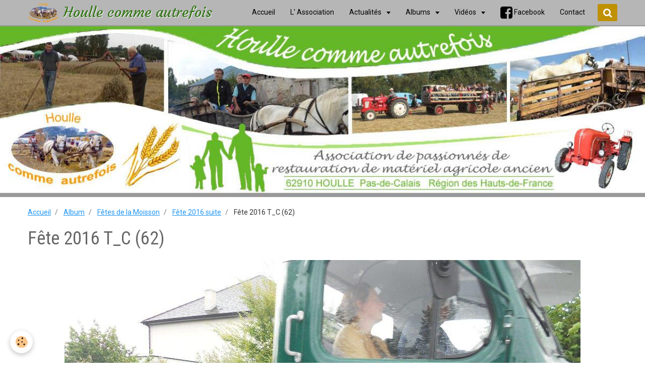

--- FILE ---
content_type: text/html; charset=UTF-8
request_url: http://www.houllecommeautrefois.fr/album-photos/fetes-de-la-moisson/fete-2016-suite/fete-2016-t-c-62.html
body_size: 60014
content:
<!DOCTYPE html>
<html lang="fr">
    <head>
        <title>Fête 2016 T_C (62)</title>
        <!-- smart / basic -->
<meta http-equiv="Content-Type" content="text/html; charset=utf-8">
<!--[if IE]>
<meta http-equiv="X-UA-Compatible" content="IE=edge">
<![endif]-->
<meta name="viewport" content="width=device-width, initial-scale=1, maximum-scale=1.0, user-scalable=no">
<meta name="msapplication-tap-highlight" content="no">
  <link rel="image_src" href="http://www.houllecommeautrefois.fr/medias/album/fete-2016-t-c-62.jpg" />
  <meta property="og:image" content="http://www.houllecommeautrefois.fr/medias/album/fete-2016-t-c-62.jpg" />
  <link rel="canonical" href="http://www.houllecommeautrefois.fr/album-photos/fetes-de-la-moisson/fete-2016-suite/fete-2016-t-c-62.html">
<meta name="generator" content="La clé web (lacleweb.fr)">

<link rel="icon" href="http://www.houllecommeautrefois.fr/medias/site/favicon/hca.ico">




<link href="https://fonts.googleapis.com/css?family=Roboto+Slab" rel="stylesheet">

        <meta name="theme-color" content="rgba(153,  153,  153, 0.71)">
        <meta name="msapplication-navbutton-color" content="rgba(153,  153,  153, 0.71)">
        <meta name="apple-mobile-web-app-capable" content="yes">
        <meta name="apple-mobile-web-app-status-bar-style" content="black-translucent">

                
                                    
                                    
                                     
                                                                                                                    
            <link href="https://fonts.googleapis.com/css?family=Roboto:300,400,700%7CRoboto%20Condensed:300,400,700%7CCourgette:300,400,700&display=swap" rel="stylesheet">
        
        <link href="https://maxcdn.bootstrapcdn.com/font-awesome/4.7.0/css/font-awesome.min.css" rel="stylesheet">

        <link href="//www.houllecommeautrefois.fr/themes/combined.css?v=6_1646067808_224" rel="stylesheet">

        <!-- EMS FRAMEWORK -->
        <script src="//www.houllecommeautrefois.fr/medias/static/themes/ems_framework/js/jquery.min.js"></script>
        <!-- HTML5 shim and Respond.js for IE8 support of HTML5 elements and media queries -->
        <!--[if lt IE 9]>
        <script src="//www.houllecommeautrefois.fr/medias/static/themes/ems_framework/js/html5shiv.min.js"></script>
        <script src="//www.houllecommeautrefois.fr/medias/static/themes/ems_framework/js/respond.min.js"></script>
        <![endif]-->
        <script src="//www.houllecommeautrefois.fr/medias/static/themes/ems_framework/js/ems-framework.min.js?v=2072"></script>
        <script src="http://www.houllecommeautrefois.fr/themes/content.js?v=6_1646067808_224&lang=fr"></script>

            <script src="//www.houllecommeautrefois.fr/medias/static/js/rgpd-cookies/jquery.rgpd-cookies.js?v=2072"></script>
    <script>
                                    $(document).ready(function() {
            $.RGPDCookies({
                theme: 'ems_framework',
                site: 'www.houllecommeautrefois.fr',
                privacy_policy_link: '/about/privacypolicy/',
                cookies: [{"id":null,"favicon_url":"","enabled":true,"model":"addthis","title":"AddThis","short_description":"Partage social","long_description":"Nous utilisons cet outil afin de vous proposer des liens de partage vers des plateformes tiers comme Twitter, Facebook, etc.","privacy_policy_url":"https:\/\/www.oracle.com\/legal\/privacy\/addthis-privacy-policy.html","slug":"addthis"}],
                modal_title: 'Gestion\u0020des\u0020cookies',
                modal_description: 'd\u00E9pose\u0020des\u0020cookies\u0020pour\u0020am\u00E9liorer\u0020votre\u0020exp\u00E9rience\u0020de\u0020navigation,\nmesurer\u0020l\u0027audience\u0020du\u0020site\u0020internet,\u0020afficher\u0020des\u0020publicit\u00E9s\u0020personnalis\u00E9es,\nr\u00E9aliser\u0020des\u0020campagnes\u0020cibl\u00E9es\u0020et\u0020personnaliser\u0020l\u0027interface\u0020du\u0020site.',
                privacy_policy_label: 'Consulter\u0020la\u0020politique\u0020de\u0020confidentialit\u00E9',
                check_all_label: 'Tout\u0020cocher',
                refuse_button: 'Refuser',
                settings_button: 'Param\u00E9trer',
                accept_button: 'Accepter',
                callback: function() {
                    // website google analytics case (with gtag), consent "on the fly"
                    if ('gtag' in window && typeof window.gtag === 'function') {
                        if (window.jsCookie.get('rgpd-cookie-google-analytics') === undefined
                            || window.jsCookie.get('rgpd-cookie-google-analytics') === '0') {
                            gtag('consent', 'update', {
                                'ad_storage': 'denied',
                                'analytics_storage': 'denied'
                            });
                        } else {
                            gtag('consent', 'update', {
                                'ad_storage': 'granted',
                                'analytics_storage': 'granted'
                            });
                        }
                    }
                }
            });
        });
    </script>

        
                <script type="application/ld+json">
    {
        "@context" : "https://schema.org/",
        "@type" : "WebSite",
        "name" : "Houlle comme autrefois",
        "url" : "http://www.houllecommeautrefois.fr/"
    }
</script>
            </head>
    <body id="album-photos_run_fetes-de-la-moisson_fete-2016-suite_fete-2016-t-c-62" class="default">
        

        
        <!-- NAV -->
        <nav class="navbar navbar-top">
            <div class="container">
                <div class="navbar-header">
                                        <button data-toggle="collapse" data-target="#navbar" class="btn btn-link navbar-toggle">
                		<i class="fa fa-bars"></i>
					</button>
                                                            <a class="brand" href="http://www.houllecommeautrefois.fr/">
                                                <img src="http://www.houllecommeautrefois.fr/medias/site/logos/logo-2.png" alt="Houlle comme autrefois" class="visible-desktop">
                                                                        <span>Houlle comme autrefois</span>
                                            </a>
                                    </div>
                                <div id="navbar" class="collapse">
                        <ul class="nav navbar-nav">
                    <li>
                <a href="http://www.houllecommeautrefois.fr/">
                                        Accueil
                </a>
                            </li>
                    <li>
                <a href="http://www.houllecommeautrefois.fr/pages/page-1.html">
                                        L' Association
                </a>
                            </li>
                    <li class="subnav">
                <a href="http://www.houllecommeautrefois.fr/blog/" class="subnav-toggle" data-toggle="subnav">
                                        Actualités
                </a>
                                    <ul class="nav subnav-menu">
                                                    <li>
                                <a href="http://www.houllecommeautrefois.fr/blog/andaineuse-a-pois-de-marque-hume-tractor-rower-1963.html">
                                    Andaineuse à pois de marque Hume Tractor Rower 1963
                                </a>
                                                            </li>
                                                    <li>
                                <a href="http://www.houllecommeautrefois.fr/blog/fete-du-parc-naturel-regional-a-longuenesse.html">
                                    Fête du Parc Naturel Régional à Longuenesse
                                </a>
                                                            </li>
                                                    <li>
                                <a href="http://www.houllecommeautrefois.fr/blog/inscriptions-marche-du-terroir.html">
                                    Fête de la Moisson : Inscriptions Marché du Terroir
                                </a>
                                                            </li>
                                                    <li>
                                <a href="http://www.houllecommeautrefois.fr/blog/fete-de-la-moisson-de-houlle-2022-remerciements.html">
                                    Fête de la moisson de Houlle 2022 - Remerciements
                                </a>
                                                            </li>
                                                    <li>
                                <a href="http://www.houllecommeautrefois.fr/blog/programme-de-la-journee-du-dimanche-21-aout.html">
                                    Programme de la journée du dimanche 21 Aout
                                </a>
                                                            </li>
                                                    <li>
                                <a href="http://www.houllecommeautrefois.fr/blog/restauration-a-la-fete-de-la-moisson-ce-21-aout.html">
                                    Restauration à la Fête de la Moisson ce 21 août
                                </a>
                                                            </li>
                                                    <li>
                                <a href="http://www.houllecommeautrefois.fr/blog/fete-de-la-moisson-preparation-du-site-avec-le-battage-du-champ-de-ble.html">
                                    Fête de la moisson, préparation du site avec le battage du champ de blé
                                </a>
                                                            </li>
                                                    <li>
                                <a href="http://www.houllecommeautrefois.fr/blog/video-invitation-a-la-fete-de-la-moisson-2022.html">
                                    Vidéo Invitation à la Fête de la Moisson 2022
                                </a>
                                                            </li>
                                                    <li>
                                <a href="http://www.houllecommeautrefois.fr/blog/fete-de-la-moisson-sur-ce-site-situe-chemin-brule-a-houlle.html">
                                    Fête de la moisson sur ce site, situé chemin Brûlé à Houlle !
                                </a>
                                                            </li>
                                                    <li>
                                <a href="http://www.houllecommeautrefois.fr/blog/la-derniere-acquisition-une-moissonneuse-javeleuse-deering.html">
                                    La dernière acquisition : une moissonneuse javeleuse deering
                                </a>
                                                            </li>
                                                    <li>
                                <a href="http://www.houllecommeautrefois.fr/blog/assemblee-generale-de-l-association-le-jeudi-12-mai.html">
                                    Assemblée Génèrale de l'Association le jeudi 12 Mai Salle polyvalente
                                </a>
                                                            </li>
                                                    <li>
                                <a href="http://www.houllecommeautrefois.fr/blog/reprise-des-samedi-mecanique-samedi-30-avril.html">
                                    Reprise des "samedi mécanique" Samedi 30 avril
                                </a>
                                                            </li>
                                                    <li>
                                <a href="http://www.houllecommeautrefois.fr/blog/necrologie-mr-georges-mesmacre.html">
                                    Nécrologie : Mr Georges Mesmacre
                                </a>
                                                            </li>
                                                    <li>
                                <a href="http://www.houllecommeautrefois.fr/blog/un-chariot-fourrager-de-1900-retrouve-sa-jeunesse-lvdn.html">
                                    Un chariot fourrager de 1900 retrouve sa jeunesse !  LVDN
                                </a>
                                                            </li>
                                                    <li>
                                <a href="http://www.houllecommeautrefois.fr/blog/les-restaurations-de-materiel-les-bricoleurs-du-samedi.html">
                                    Les restaurations de matériel - Les bricoleurs du samedi
                                </a>
                                                            </li>
                                                    <li>
                                <a href="http://www.houllecommeautrefois.fr/blog/pour-faire-suite-au-moulin-de-terdeghem-le-moulin-de-nortbecourt-qui-est-en-train-de-faire-peau-neuve.html">
                                    Pour faire suite au moulin de Terdeghem : le moulin de Nortbecourt qui est en train de faire peau neuve !
                                </a>
                                                            </li>
                                                    <li>
                                <a href="http://www.houllecommeautrefois.fr/blog/une-sortie-en-groupe-au-steenmeulen-a-terdeghem.html">
                                    une sortie en groupe au steenmeulen à Terdeghem.
                                </a>
                                                            </li>
                                                    <li>
                                <a href="http://www.houllecommeautrefois.fr/blog/notre-association-a-participe-a-la-fete-de-la-moisson-a-eecke.html">
                                    Notre association a participé à la fête de la moisson à Eecke
                                </a>
                                                            </li>
                                                    <li>
                                <a href="http://www.houllecommeautrefois.fr/blog/houlle-comme-autrefois-a-la-fete-des-moissons-de-boiry-becquerelle.html">
                                    Houlle comme autrefois à la fête des moissons de Boiry Becquerelle
                                </a>
                                                            </li>
                                                    <li>
                                <a href="http://www.houllecommeautrefois.fr/blog/un-nouveau-president-elu-lors-de-l-assemblee-generale-de-houlle-comme-autrefois.html">
                                    Un nouveau Président élu lors de l'Assemblée Générale de Houlle comme autrefois
                                </a>
                                                            </li>
                                                    <li>
                                <a href="http://www.houllecommeautrefois.fr/blog/participation-aux-vieilles-mecaniques-campagnettoises-de-l-aa.html">
                                    Participation aux Vieilles Mécaniques Campagnettoises de l’Aa
                                </a>
                                                            </li>
                                                    <li>
                                <a href="http://www.houllecommeautrefois.fr/blog/affiche-fete-de-la-moisson-19-aout-2018-1.html">
                                    Affiche Fête de la Moisson 19 août 2018
                                </a>
                                                            </li>
                                                    <li>
                                <a href="http://www.houllecommeautrefois.fr/blog/decouvrez-les-videos-des-fetes-de-la-moisson.html">
                                    Découvrez les vidéos des fêtes de la moisson
                                </a>
                                                            </li>
                                                    <li>
                                <a href="http://www.houllecommeautrefois.fr/blog/la-presse-parle-de-nous.html">
                                    La presse parle de nous
                                </a>
                                                            </li>
                                            </ul>
                            </li>
                    <li class="subnav">
                <a href="http://www.houllecommeautrefois.fr/album-photos/" class="subnav-toggle" data-toggle="subnav">
                                        Albums
                </a>
                                    <ul class="nav subnav-menu">
                                                    <li class="subnav">
                                <a href="http://www.houllecommeautrefois.fr/album-photos/fetes-de-la-moisson/" class="subnav-toggle" data-toggle="subnav">
                                    Fêtes de la Moisson
                                </a>
                                                                    <ul class="nav subnav-menu">
                                                                                    <li>
                                                <a href="http://www.houllecommeautrefois.fr/album-photos/fetes-de-la-moisson/fete-2024/">Fête 2024</a>
                                            </li>
                                                                                    <li>
                                                <a href="http://www.houllecommeautrefois.fr/album-photos/fetes-de-la-moisson/fete-2022/">Fête 2022</a>
                                            </li>
                                                                                    <li>
                                                <a href="http://www.houllecommeautrefois.fr/album-photos/fetes-de-la-moisson/fete-2018/">Fête 2018</a>
                                            </li>
                                                                                    <li>
                                                <a href="http://www.houllecommeautrefois.fr/album-photos/fetes-de-la-moisson/fete-2018-preparatifs/">Fête 2018 préparatifs</a>
                                            </li>
                                                                                    <li>
                                                <a href="http://www.houllecommeautrefois.fr/album-photos/fetes-de-la-moisson/fete-2016/">Fête 2016</a>
                                            </li>
                                                                                    <li>
                                                <a href="http://www.houllecommeautrefois.fr/album-photos/fetes-de-la-moisson/fete-2016-suite/">Fête 2016 suite</a>
                                            </li>
                                                                                    <li>
                                                <a href="http://www.houllecommeautrefois.fr/album-photos/fetes-de-la-moisson/fete-2014/">Fête 2014</a>
                                            </li>
                                                                                    <li>
                                                <a href="http://www.houllecommeautrefois.fr/album-photos/fetes-de-la-moisson/fete-2012/">Fête 2012</a>
                                            </li>
                                                                                    <li>
                                                <a href="http://www.houllecommeautrefois.fr/album-photos/fetes-de-la-moisson/fete-2010/">Fête 2010</a>
                                            </li>
                                                                                    <li>
                                                <a href="http://www.houllecommeautrefois.fr/album-photos/fetes-de-la-moisson/cat-2008/">Fête 2008</a>
                                            </li>
                                                                                    <li>
                                                <a href="http://www.houllecommeautrefois.fr/album-photos/fetes-de-la-moisson/moisson-eecke-2007/">Moisson Eecke 2007</a>
                                            </li>
                                                                                    <li>
                                                <a href="http://www.houllecommeautrefois.fr/album-photos/fetes-de-la-moisson/carriole-2007/">Carriole 2007</a>
                                            </li>
                                                                                    <li>
                                                <a href="http://www.houllecommeautrefois.fr/album-photos/fetes-de-la-moisson/cat-2006/">Fête 2006</a>
                                            </li>
                                                                                    <li>
                                                <a href="http://www.houllecommeautrefois.fr/album-photos/fetes-de-la-moisson/fete-2004/">Fête 2004</a>
                                            </li>
                                                                                    <li>
                                                <a href="http://www.houllecommeautrefois.fr/album-photos/fetes-de-la-moisson/fete-2004-suite/">Fête 2004 suite</a>
                                            </li>
                                                                                    <li>
                                                <a href="http://www.houllecommeautrefois.fr/album-photos/fetes-de-la-moisson/fete-2001/">Fête 2001</a>
                                            </li>
                                                                            </ul>
                                                            </li>
                                                    <li>
                                <a href="http://www.houllecommeautrefois.fr/album-photos/les-samedi-mecanique/">
                                    Les "Samedi mécanique"
                                </a>
                                                            </li>
                                                    <li class="subnav">
                                <a href="http://www.houllecommeautrefois.fr/album-photos/restauration-du-materiel/" class="subnav-toggle" data-toggle="subnav">
                                    Restauration du matériel
                                </a>
                                                                    <ul class="nav subnav-menu">
                                                                                    <li>
                                                <a href="http://www.houllecommeautrefois.fr/album-photos/restauration-du-materiel/restauration-d-un-chariot/">Restauration d'un chariot</a>
                                            </li>
                                                                                    <li>
                                                <a href="http://www.houllecommeautrefois.fr/album-photos/restauration-du-materiel/divers/">Divers</a>
                                            </li>
                                                                                    <li>
                                                <a href="http://www.houllecommeautrefois.fr/album-photos/restauration-du-materiel/batteuse-kuhn/">Batteuse KUHN</a>
                                            </li>
                                                                                    <li>
                                                <a href="http://www.houllecommeautrefois.fr/album-photos/restauration-du-materiel/batteuse-ouverte/">Batteuse ouverte</a>
                                            </li>
                                                                                    <li>
                                                <a href="http://www.houllecommeautrefois.fr/album-photos/restauration-du-materiel/batteuse-societe-francaise/">Batteuse Société Française</a>
                                            </li>
                                                                                    <li>
                                                <a href="http://www.houllecommeautrefois.fr/album-photos/restauration-du-materiel/manege/">Manège</a>
                                            </li>
                                                                                    <li>
                                                <a href="http://www.houllecommeautrefois.fr/album-photos/restauration-du-materiel/presse/">Presse</a>
                                            </li>
                                                                                    <li>
                                                <a href="http://www.houllecommeautrefois.fr/album-photos/restauration-du-materiel/restauration-2018/">Restauration 2018</a>
                                            </li>
                                                                            </ul>
                                                            </li>
                                                    <li>
                                <a href="http://www.houllecommeautrefois.fr/album-photos/collection-de-buvards/">
                                    Collection de buvards
                                </a>
                                                            </li>
                                                    <li>
                                <a href="http://www.houllecommeautrefois.fr/album-photos/articles-de-presse/">
                                    Articles de presse
                                </a>
                                                            </li>
                                                    <li>
                                <a href="http://www.houllecommeautrefois.fr/album-photos/materiel/">
                                    Matériel
                                </a>
                                                            </li>
                                                    <li class="subnav">
                                <a href="http://www.houllecommeautrefois.fr/album-photos/sorties/" class="subnav-toggle" data-toggle="subnav">
                                    Sorties
                                </a>
                                                                    <ul class="nav subnav-menu">
                                                                                    <li>
                                                <a href="http://www.houllecommeautrefois.fr/album-photos/sorties/terdeghem-2019/">Terdeghem 2019</a>
                                            </li>
                                                                                    <li>
                                                <a href="http://www.houllecommeautrefois.fr/album-photos/sorties/eecke-2019/">Eecke 2019</a>
                                            </li>
                                                                                    <li>
                                                <a href="http://www.houllecommeautrefois.fr/album-photos/sorties/boiry-becquerelle/">Boiry Becquerelle 2019</a>
                                            </li>
                                                                                    <li>
                                                <a href="http://www.houllecommeautrefois.fr/album-photos/sorties/campagnette/">Campagnette</a>
                                            </li>
                                                                            </ul>
                                                            </li>
                                            </ul>
                            </li>
                    <li class="subnav">
                <a href="http://www.houllecommeautrefois.fr/videos/" class="subnav-toggle" data-toggle="subnav">
                                        Vidéos
                </a>
                                    <ul class="nav subnav-menu">
                                                    <li class="subnav">
                                <a href="http://www.houllecommeautrefois.fr/videos/cat-2024/" class="subnav-toggle" data-toggle="subnav">
                                    2024
                                </a>
                                                                    <ul class="nav subnav-menu">
                                                                                    <li>
                                                <a href="http://www.houllecommeautrefois.fr/videos/cat-2024/panda-flandres-1.html">Panda Flandres 1</a>
                                            </li>
                                                                                    <li>
                                                <a href="http://www.houllecommeautrefois.fr/videos/cat-2024/fete-de-la-moisson-a-houlle-62.html">Fête de la moisson à  Houlle (62)</a>
                                            </li>
                                                                                    <li>
                                                <a href="http://www.houllecommeautrefois.fr/videos/cat-2024/vieux-tracteurs-au-cortege-fete-de-la-moisson-houlle-shorts-tracteurs-tradition-oldtimer.html">Vieux tracteurs au cortège Fête de la Moisson, Houlle #shorts #tracteurs #tradition #oldtimer</a>
                                            </li>
                                                                                    <li>
                                                <a href="http://www.houllecommeautrefois.fr/videos/cat-2024/fete-de-la-moisson-a-l-ancienne-a-houlle-62-le-18-aout-2024.html">Fête de la moisson à l'ancienne à Houlle (62) le 18 août 2024</a>
                                            </li>
                                                                                    <li>
                                                <a href="http://www.houllecommeautrefois.fr/videos/cat-2024/trait-du-nord-au-cortege-fete-de-la-moisson-houlle-shorts-traitdunord-cheval-patrimoinevivant.html">Trait du Nord au cortège Fête de la Moisson, Houlle #shorts #TraitduNord #cheval #patrimoinevivant</a>
                                            </li>
                                                                                    <li>
                                                <a href="http://www.houllecommeautrefois.fr/videos/cat-2024/celebration-moisson-18-aout-2024.html">Célébration Moisson 18 aout 2024</a>
                                            </li>
                                                                                    <li>
                                                <a href="http://www.houllecommeautrefois.fr/videos/cat-2024/la-magnifique-fete-de-la-moisson-a-houlle-activites-et-demonstrations-d-antan.html">La magnifique Fête de la moisson à Houlle </a>
                                            </li>
                                                                                    <li>
                                                <a href="http://www.houllecommeautrefois.fr/videos/cat-2024/fete-de-la-moisson-a-houlle-62-partie-2-les-tracteurs.html">Fête de la moisson à  Houlle (62) Partie 2: Les tracteurs</a>
                                            </li>
                                                                                    <li>
                                                <a href="http://www.houllecommeautrefois.fr/videos/cat-2024/staub-houlle-comme-autrefois-2024.html">STAUB houlle comme autrefois 2024</a>
                                            </li>
                                                                            </ul>
                                                            </li>
                                                    <li class="subnav">
                                <a href="http://www.houllecommeautrefois.fr/videos/cat-2022/" class="subnav-toggle" data-toggle="subnav">
                                    2022
                                </a>
                                                                    <ul class="nav subnav-menu">
                                                                                    <li>
                                                <a href="http://www.houllecommeautrefois.fr/videos/cat-2022/video-moisson-houlle-2022.html">Vidéo Moisson Houlle 2022</a>
                                            </li>
                                                                                    <li>
                                                <a href="http://www.houllecommeautrefois.fr/videos/cat-2022/video-moisson-virginie.html">Vidéo Moisson Virginie</a>
                                            </li>
                                                                                    <li>
                                                <a href="http://www.houllecommeautrefois.fr/videos/cat-2022/video-defile-joseph.html">Vidéo défilé Joseph</a>
                                            </li>
                                                                                    <li>
                                                <a href="http://www.houllecommeautrefois.fr/videos/cat-2022/faucheuse-javeleuse-de-1902-fete-de-la-moisson-houlle-2022.html">Faucheuse javeleuse de 1902 Vincent DEVIGNES</a>
                                            </li>
                                                                                    <li>
                                                <a href="http://www.houllecommeautrefois.fr/videos/cat-2022/pp4-hds-fete-de-la-moisson-houlle-2022.html">MOISSON HOULLE José DESCHAMPS</a>
                                            </li>
                                                                            </ul>
                                                            </li>
                                                    <li class="subnav">
                                <a href="http://www.houllecommeautrefois.fr/videos/cat-2018/" class="subnav-toggle" data-toggle="subnav">
                                    2018
                                </a>
                                                                    <ul class="nav subnav-menu">
                                                                                    <li>
                                                <a href="http://www.houllecommeautrefois.fr/videos/cat-2018/houlle-fe-te-de-la-moisson-2018.html">Houlle fête de la moisson 2018</a>
                                            </li>
                                                                                    <li>
                                                <a href="http://www.houllecommeautrefois.fr/videos/cat-2018/fete-de-la-moisson-a-houlle-pas-de-calais.html">Fête de la Moisson à Houlle 2018</a>
                                            </li>
                                                                                    <li>
                                                <a href="http://www.houllecommeautrefois.fr/videos/cat-2018/fete-de-la-moisson-a-houlle-pas-de-calais-1.html">Fête de la Moisson à Houlle 2018</a>
                                            </li>
                                                                                    <li>
                                                <a href="http://www.houllecommeautrefois.fr/videos/cat-2018/houlle-fete-de-la-moisson-promenade.html">HOULLE Fête de la Moisson promenade</a>
                                            </li>
                                                                            </ul>
                                                            </li>
                                                    <li class="subnav">
                                <a href="http://www.houllecommeautrefois.fr/videos/cat-2016/" class="subnav-toggle" data-toggle="subnav">
                                    2016
                                </a>
                                                                    <ul class="nav subnav-menu">
                                                                                    <li>
                                                <a href="http://www.houllecommeautrefois.fr/videos/cat-2016/moisson-houlle-comme-autrefois-2016.html">Moisson Houlle comme autrefois 2016</a>
                                            </li>
                                                                                    <li>
                                                <a href="http://www.houllecommeautrefois.fr/videos/cat-2016/moisson-houlle-comme-autrefois-2016-pietineuse.html">Moisson Houlle comme autrefois 2016 Piétineuse</a>
                                            </li>
                                                                                    <li>
                                                <a href="http://www.houllecommeautrefois.fr/videos/cat-2016/moisson-houlle-comme-autrefois-21-aout-2016.html">Moisson Houlle comme autrefois 21 aout 2016</a>
                                            </li>
                                                                                    <li>
                                                <a href="http://www.houllecommeautrefois.fr/videos/cat-2016/preparation-fete-de-la-moisson-houlle-2016.html">Préparation fête de la moisson HOULLE 2016</a>
                                            </li>
                                                                                    <li>
                                                <a href="http://www.houllecommeautrefois.fr/videos/cat-2016/houlle-dentelle-au-fuseau.html">Houlle - Dentelle au fuseau 2016</a>
                                            </li>
                                                                                    <li>
                                                <a href="http://www.houllecommeautrefois.fr/videos/cat-2016/houlle-miniatures-machines-moisson-a-l-ancienne.html">Houlle - Miniatures machines moisson à l'ancienne 2016</a>
                                            </li>
                                                                                    <li>
                                                <a href="http://www.houllecommeautrefois.fr/videos/cat-2016/houlle-lacher-de-pigeons.html">HOULLE - Lacher de pigeons 2016</a>
                                            </li>
                                                                            </ul>
                                                            </li>
                                                    <li class="subnav">
                                <a href="http://www.houllecommeautrefois.fr/videos/cat-2012/" class="subnav-toggle" data-toggle="subnav">
                                    2012
                                </a>
                                                                    <ul class="nav subnav-menu">
                                                                                    <li>
                                                <a href="http://www.houllecommeautrefois.fr/videos/cat-2012/26-08-2012-moisson-a-l-ancienne-houlle-62-la-video.html">26.08.2012 moisson a l ancienne houlle (62)  la vidéo</a>
                                            </li>
                                                                                    <li>
                                                <a href="http://www.houllecommeautrefois.fr/videos/cat-2012/26-08-12-moisson-a-l-ancienne-a-houlle-62.html">26.08.12 moisson a l ancienne  a houlle (62)</a>
                                            </li>
                                                                            </ul>
                                                            </li>
                                                    <li class="subnav">
                                <a href="http://www.houllecommeautrefois.fr/videos/divers/" class="subnav-toggle" data-toggle="subnav">
                                    2010
                                </a>
                                                                    <ul class="nav subnav-menu">
                                                                                    <li>
                                                <a href="http://www.houllecommeautrefois.fr/videos/divers/houlle-2010-wmv.html">Houlle 2010.wmv</a>
                                            </li>
                                                                                    <li>
                                                <a href="http://www.houllecommeautrefois.fr/videos/divers/fete-de-la-moisson-a-houlle-2.html">fete de la moisson 2010</a>
                                            </li>
                                                                            </ul>
                                                            </li>
                                                    <li class="subnav">
                                <a href="http://www.houllecommeautrefois.fr/videos/cat-2008/" class="subnav-toggle" data-toggle="subnav">
                                    2008
                                </a>
                                                                    <ul class="nav subnav-menu">
                                                                                    <li>
                                                <a href="http://www.houllecommeautrefois.fr/videos/cat-2008/fete-de-la-moisson-a-houlle.html">Fête de la moisson 2008</a>
                                            </li>
                                                                                    <li>
                                                <a href="http://www.houllecommeautrefois.fr/videos/cat-2008/fete-de-la-moisson-a-houlle-1.html">Fête de la moisson 2008</a>
                                            </li>
                                                                            </ul>
                                                            </li>
                                                    <li class="subnav">
                                <a href="http://www.houllecommeautrefois.fr/videos/cat-2005/" class="subnav-toggle" data-toggle="subnav">
                                    2005
                                </a>
                                                                    <ul class="nav subnav-menu">
                                                                                    <li>
                                                <a href="http://www.houllecommeautrefois.fr/videos/cat-2005/cariole-2005.html">Cariole 2005</a>
                                            </li>
                                                                            </ul>
                                                            </li>
                                                    <li class="subnav">
                                <a href="http://www.houllecommeautrefois.fr/videos/cat-2004/" class="subnav-toggle" data-toggle="subnav">
                                    2004
                                </a>
                                                                    <ul class="nav subnav-menu">
                                                                                    <li>
                                                <a href="http://www.houllecommeautrefois.fr/videos/cat-2004/moisson-2004-1.html">Moisson 2004 1</a>
                                            </li>
                                                                                    <li>
                                                <a href="http://www.houllecommeautrefois.fr/videos/cat-2004/moisson-2004-2.html">Moisson 2004 2</a>
                                            </li>
                                                                                    <li>
                                                <a href="http://www.houllecommeautrefois.fr/videos/cat-2004/moisson-2004-3.html">Moisson 2004 3</a>
                                            </li>
                                                                                    <li>
                                                <a href="http://www.houllecommeautrefois.fr/videos/cat-2004/moisson-2004-4.html">Moisson 2004 4</a>
                                            </li>
                                                                                    <li>
                                                <a href="http://www.houllecommeautrefois.fr/videos/cat-2004/moisson-2004-5.html">Moisson 2004 5</a>
                                            </li>
                                                                            </ul>
                                                            </li>
                                                    <li class="subnav">
                                <a href="http://www.houllecommeautrefois.fr/videos/cat-2001/" class="subnav-toggle" data-toggle="subnav">
                                    2001
                                </a>
                                                                    <ul class="nav subnav-menu">
                                                                                    <li>
                                                <a href="http://www.houllecommeautrefois.fr/videos/cat-2001/premiere-fete-de-la-moisson-a-houlle-en-aout-2001-video-2.html">Première fête de la moisson à Houlle en Août 2001 video 1</a>
                                            </li>
                                                                                    <li>
                                                <a href="http://www.houllecommeautrefois.fr/videos/cat-2001/premiere-fete-de-la-moisson-a-houlle-en-aout-2001-video-3.html">Première fête de la moisson à Houlle en Août 2001 video 2</a>
                                            </li>
                                                                                    <li>
                                                <a href="http://www.houllecommeautrefois.fr/videos/cat-2001/premiere-fete-de-la-moisson-a-houlle-en-aout-2001-video-5.html">Première fête de la moisson à Houlle en Août 2001 video 3</a>
                                            </li>
                                                                                    <li>
                                                <a href="http://www.houllecommeautrefois.fr/videos/cat-2001/premiere-fete-de-la-moisson-a-houlle-en-aout-2001-video-1.html">Première fête de la moisson à Houlle en Août 2001 vidéo 4</a>
                                            </li>
                                                                                    <li>
                                                <a href="http://www.houllecommeautrefois.fr/videos/cat-2001/premiere-fete-de-la-moisson-a-houlle-en-aout-2001-video-4.html">Première fête de la moisson à Houlle en Août 2001 video 5</a>
                                            </li>
                                                                            </ul>
                                                            </li>
                                                    <li class="subnav">
                                <a href="http://www.houllecommeautrefois.fr/videos/eecke/" class="subnav-toggle" data-toggle="subnav">
                                    Eecke
                                </a>
                                                                    <ul class="nav subnav-menu">
                                                                                    <li>
                                                <a href="http://www.houllecommeautrefois.fr/videos/eecke/eecke-avec-la-ste-philharmonique-de-steenvoorde.html">Eecke 2017 avec la Sté Philharmonique de Steenvoorde</a>
                                            </li>
                                                                                    <li>
                                                <a href="http://www.houllecommeautrefois.fr/videos/eecke/flandr-actu-62-la-fete-des-moissons-a-eecke.html">Flandr'actu #62 La fête des moissons à Eecke</a>
                                            </li>
                                                                                    <li>
                                                <a href="http://www.houllecommeautrefois.fr/videos/eecke/eecke-2017-039.html">eecke 2017 </a>
                                            </li>
                                                                                    <li>
                                                <a href="http://www.houllecommeautrefois.fr/videos/eecke/eecke.html">EECKE 2017</a>
                                            </li>
                                                                                    <li>
                                                <a href="http://www.houllecommeautrefois.fr/videos/eecke/suite-fete-des-moissons-a-eecke.html">Suite - Fête des moissons à Eecke</a>
                                            </li>
                                                                                    <li>
                                                <a href="http://www.houllecommeautrefois.fr/videos/eecke/flandr-actu-62-la-fete-des-moissons-a-eecke-1.html">Flandr'actu #62 La fête des moissons à Eecke</a>
                                            </li>
                                                                                    <li>
                                                <a href="http://www.houllecommeautrefois.fr/videos/eecke/fete-des-moissons-a-eecke-avec-cricri-et-jp.html">Fête des moissons à Eecke avec Cricri et JP !</a>
                                            </li>
                                                                            </ul>
                                                            </li>
                                            </ul>
                            </li>
                    <li>
                <a href="https://www.facebook.com/fetedelamoissonhoulle"onclick="window.open(this.href);return false;">
                                                                                                                                                                        <i class="fa fa-facebook-square fa-2x"></i>
                                        Facebook
                </a>
                            </li>
                    <li>
                <a href="http://www.houllecommeautrefois.fr/contact">
                                        Contact
                </a>
                            </li>
            </ul>

                </div>
                
                                <div class="navbar-buttons">
                                                            <div class="navbar-search">
                        <a class="btn btn-primary" href="javascript:void(0)">
                            <i class="fa fa-search fa-lg"></i>
                        </a>
                        <form method="get" action="http://www.houllecommeautrefois.fr/search/site/" class="hide">
                            <div class="input-group">
                            	<div class="input-group-addon">
                    				<i class="fa fa-search"></i>
                    			</div>
                                <input type="text" name="q" value="" placeholder="Votre recherche" pattern=".{3,}" required title="Seuls les mots de plus de deux caractères sont pris en compte lors de la recherche.">
                        		<div class="input-group-btn">
                    				<button type="submit" class="btn btn-primary">OK</button>
                    			</div>
                            </div>
                        </form>
                    </div>
                                                        </div>
                            </div>
        </nav>
                <!-- HEADER -->
        <header id="header" class="visible-desktop">
                        &nbsp;
                    </header>
        <!-- //HEADER -->
        
        <!-- WRAPPER -->
                                                                <div id="wrapper" class="container without-sidebar">
            <!-- MAIN -->
            <div id="main">
                                       <ol class="breadcrumb">
                  <li>
            <a href="http://www.houllecommeautrefois.fr/">Accueil</a>
        </li>
                        <li>
            <a href="http://www.houllecommeautrefois.fr/album-photos/">Album</a>
        </li>
                        <li>
            <a href="http://www.houllecommeautrefois.fr/album-photos/fetes-de-la-moisson/">Fêtes de la Moisson</a>
        </li>
                        <li>
            <a href="http://www.houllecommeautrefois.fr/album-photos/fetes-de-la-moisson/fete-2016-suite/">Fête 2016 suite</a>
        </li>
                        <li class="active">
            Fête 2016 T_C (62)
         </li>
            </ol>
                                
                                                                    
                                <div class="view view-album" id="view-item" data-category="fete-2016-suite" data-id-album="5ac231bd601a6d116c0f4e82">
    <h1 class="view-title">Fête 2016 T_C (62)</h1>
    
    

    <p class="text-center">
        <img src="http://www.houllecommeautrefois.fr/medias/album/fete-2016-t-c-62.jpg" alt="Fête 2016 T_C (62)">
    </p>

    <ul class="category-navigation">
        <li>
                            <a href="http://www.houllecommeautrefois.fr/album-photos/fetes-de-la-moisson/fete-2016-suite/fete-2016-t-c-61.html" class="btn btn-default">
                    <i class="fa fa-angle-left fa-lg"></i>
                    <img src="http://www.houllecommeautrefois.fr/medias/album/fete-2016-t-c-61.jpg?fx=c_80_80" width="80" alt="">
                </a>
                    </li>

        <li>
            <a href="http://www.houllecommeautrefois.fr/album-photos/fetes-de-la-moisson/fete-2016-suite/" class="btn btn-small btn-default">Retour</a>
        </li>

        <li>
                            <a href="http://www.houllecommeautrefois.fr/album-photos/fetes-de-la-moisson/fete-2016-suite/fete-2016-t-c-63.html" class="btn btn-default">
                    <img src="http://www.houllecommeautrefois.fr/medias/album/fete-2016-t-c-63.jpg?fx=c_80_80" width="80" alt="">
                    <i class="fa fa-angle-right fa-lg"></i>
                </a>
                    </li>
    </ul>

    

<div class="plugins">
               <div id="social-59ef2d18b2ff4ed38159fb45" class="plugin" data-plugin="social">
    <div class="a2a_kit a2a_kit_size_32 a2a_default_style">
        <a class="a2a_dd" href="https://www.addtoany.com/share"></a>
        <a class="a2a_button_facebook"></a>
        <a class="a2a_button_twitter"></a>
        <a class="a2a_button_email"></a>
    </div>
    <script>
        var a2a_config = a2a_config || {};
        a2a_config.onclick = 1;
        a2a_config.locale = "fr";
    </script>
    <script async src="https://static.addtoany.com/menu/page.js"></script>
</div>    
    
    </div>
</div>

            </div>
            <!-- //MAIN -->

                    </div>
        <!-- //WRAPPER -->

                <!-- FOOTER -->
        <footer id="footer">
            <div id="footer-wrapper">
                <div class="container">
                                        <!-- CUSTOMIZE AREA -->
                    <div id="bottom-site">
                                                    <div id="rows-60240eb4dd6103a1ced5cfbd" class="rows" data-total-pages="1" data-current-page="1">
                                                            
                
                        
                        
                                
                                <div class="row-container rd-1 page_1">
            	<div class="row-content">
        			                        			    <div class="row" data-role="line">

                    
                                                
                                                                        
                                                
                                                
						                                                                                    
                                        				<div data-role="cell" class="column" style="width:100%">
            					<div id="cell-5e85fc182850ea44ea98e644" class="column-content">            							<div><a href="http://www.mairiedehoulle.fr/" target="_blank" title="Blason houlle"><img alt="Blason houlle" height="75" src="/medias/images/blason-houlle.png?fx=r_100_100" width="100" /></a> <a href="https://www.facebook.com/fetedelamoissonhoulle/" target="_blank" title="facebook"><img alt="facebook" height="75" src="/medias/images/te-le-chargement.png" width="75" /></a> &nbsp; &nbsp;&nbsp;&nbsp; <a href="https://www.parc-opale.fr/" target="_blank"><img alt="Caps et marais dopale" height="74" src="/medias/images/caps-et-marais-dopale.png?fx=r_49_75" width="49" /></a></div>

<div>
<p class="all_rights_reserved">Houlle Comme Autrefois - Tous droits r&eacute;serv&eacute;s&nbsp;&nbsp;&nbsp;&nbsp;&nbsp;&nbsp;&nbsp;&nbsp;&nbsp;&nbsp;&nbsp;&nbsp;&nbsp;&nbsp;&nbsp;&nbsp;&nbsp;&nbsp;&nbsp;&nbsp;&nbsp;&nbsp;&nbsp;&nbsp;&nbsp;&nbsp;&nbsp;&nbsp;&nbsp;&nbsp;&nbsp;&nbsp;&nbsp;&nbsp;&nbsp;&nbsp;&nbsp;&nbsp;&nbsp;&nbsp;&nbsp;&nbsp;&nbsp;&nbsp;&nbsp;&nbsp;&nbsp;&nbsp;&nbsp;&nbsp;&nbsp;&nbsp;&nbsp;&nbsp;&nbsp;&nbsp;&nbsp;&nbsp; <u><a href="http://www.houllecommeautrefois.fr/about/legal/"><span style="color:#e67e22;"><strong>MENTIONS L&Eacute;GALES</strong></span></a></u></p>
</div>

            						            					</div>
            				</div>
																		        			</div>
                            		</div>
                        	</div>
						</div>

                                            </div>
                                                            <ul id="legal-mentions">
            <li><a href="http://www.houllecommeautrefois.fr/about/legal/">Mentions légales</a></li>
        <li><a id="cookies" href="javascript:void(0)">Gestion des cookies</a></li>
    
    
    
    
    </ul>
                                                        </div>
            </div>
        </footer>
        <!-- //FOOTER -->
        
        
        <script src="//www.houllecommeautrefois.fr/medias/static/themes/ems_framework/js/jquery.mobile.custom.min.js"></script>
        <script src="//www.houllecommeautrefois.fr/medias/static/themes/ems_framework/js/jquery.zoom.min.js"></script>
        <script src="http://www.houllecommeautrefois.fr/themes/custom.js?v=6_1646067808_224"></script>
                    

 





    </body>
</html>
